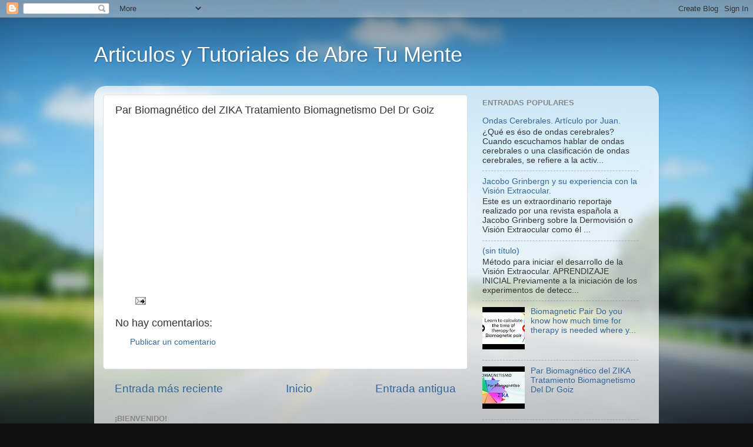

--- FILE ---
content_type: text/html; charset=UTF-8
request_url: http://abretumentemx.blogspot.com/2017/02/par-biomagnetico-del-zika-tratamiento.html
body_size: 11162
content:
<!DOCTYPE html>
<html class='v2' dir='ltr' lang='es'>
<head>
<link href='https://www.blogger.com/static/v1/widgets/335934321-css_bundle_v2.css' rel='stylesheet' type='text/css'/>
<meta content='width=1100' name='viewport'/>
<meta content='text/html; charset=UTF-8' http-equiv='Content-Type'/>
<meta content='blogger' name='generator'/>
<link href='http://abretumentemx.blogspot.com/favicon.ico' rel='icon' type='image/x-icon'/>
<link href='http://abretumentemx.blogspot.com/2017/02/par-biomagnetico-del-zika-tratamiento.html' rel='canonical'/>
<!--Can't find substitution for tag [blog.ieCssRetrofitLinks]-->
<link href='https://i.ytimg.com/vi/c2obS91E1lE/hqdefault.jpg' rel='image_src'/>
<meta content='http://abretumentemx.blogspot.com/2017/02/par-biomagnetico-del-zika-tratamiento.html' property='og:url'/>
<meta content='Par Biomagnético del ZIKA Tratamiento Biomagnetismo  Del Dr Goiz' property='og:title'/>
<meta content='' property='og:description'/>
<meta content='https://lh3.googleusercontent.com/blogger_img_proxy/AEn0k_vSrhUEIEiww_vjE9lMB8f8dVA-dImevSWevm_GcL92yhXfWkZa5nvFFvmjwD5TePBXrDQYUl2b7yBgPgqO-wKjMNxQXZIpbG27gpB-1RlaQtMT=w1200-h630-n-k-no-nu' property='og:image'/>
<title>Articulos y Tutoriales de Abre Tu Mente: Par Biomagnético del ZIKA Tratamiento Biomagnetismo  Del Dr Goiz</title>
<style id='page-skin-1' type='text/css'><!--
/*-----------------------------------------------
Blogger Template Style
Name:     Picture Window
Designer: Blogger
URL:      www.blogger.com
----------------------------------------------- */
/* Content
----------------------------------------------- */
body {
font: normal normal 15px Arial, Tahoma, Helvetica, FreeSans, sans-serif;
color: #333333;
background: #111111 url(//themes.googleusercontent.com/image?id=1OACCYOE0-eoTRTfsBuX1NMN9nz599ufI1Jh0CggPFA_sK80AGkIr8pLtYRpNUKPmwtEa) repeat-x fixed top center;
}
html body .region-inner {
min-width: 0;
max-width: 100%;
width: auto;
}
.content-outer {
font-size: 90%;
}
a:link {
text-decoration:none;
color: #336699;
}
a:visited {
text-decoration:none;
color: #6699cc;
}
a:hover {
text-decoration:underline;
color: #33aaff;
}
.content-outer {
background: transparent none repeat scroll top left;
-moz-border-radius: 0;
-webkit-border-radius: 0;
-goog-ms-border-radius: 0;
border-radius: 0;
-moz-box-shadow: 0 0 0 rgba(0, 0, 0, .15);
-webkit-box-shadow: 0 0 0 rgba(0, 0, 0, .15);
-goog-ms-box-shadow: 0 0 0 rgba(0, 0, 0, .15);
box-shadow: 0 0 0 rgba(0, 0, 0, .15);
margin: 20px auto;
}
.content-inner {
padding: 0;
}
/* Header
----------------------------------------------- */
.header-outer {
background: transparent none repeat-x scroll top left;
_background-image: none;
color: #ffffff;
-moz-border-radius: 0;
-webkit-border-radius: 0;
-goog-ms-border-radius: 0;
border-radius: 0;
}
.Header img, .Header #header-inner {
-moz-border-radius: 0;
-webkit-border-radius: 0;
-goog-ms-border-radius: 0;
border-radius: 0;
}
.header-inner .Header .titlewrapper,
.header-inner .Header .descriptionwrapper {
padding-left: 0;
padding-right: 0;
}
.Header h1 {
font: normal normal 36px Arial, Tahoma, Helvetica, FreeSans, sans-serif;
text-shadow: 1px 1px 3px rgba(0, 0, 0, 0.3);
}
.Header h1 a {
color: #ffffff;
}
.Header .description {
font-size: 130%;
}
/* Tabs
----------------------------------------------- */
.tabs-inner {
margin: .5em 20px 0;
padding: 0;
}
.tabs-inner .section {
margin: 0;
}
.tabs-inner .widget ul {
padding: 0;
background: transparent none repeat scroll bottom;
-moz-border-radius: 0;
-webkit-border-radius: 0;
-goog-ms-border-radius: 0;
border-radius: 0;
}
.tabs-inner .widget li {
border: none;
}
.tabs-inner .widget li a {
display: inline-block;
padding: .5em 1em;
margin-right: .25em;
color: #ffffff;
font: normal normal 15px Arial, Tahoma, Helvetica, FreeSans, sans-serif;
-moz-border-radius: 10px 10px 0 0;
-webkit-border-top-left-radius: 10px;
-webkit-border-top-right-radius: 10px;
-goog-ms-border-radius: 10px 10px 0 0;
border-radius: 10px 10px 0 0;
background: transparent url(https://resources.blogblog.com/blogblog/data/1kt/transparent/black50.png) repeat scroll top left;
border-right: 1px solid transparent;
}
.tabs-inner .widget li:first-child a {
padding-left: 1.25em;
-moz-border-radius-topleft: 10px;
-moz-border-radius-bottomleft: 0;
-webkit-border-top-left-radius: 10px;
-webkit-border-bottom-left-radius: 0;
-goog-ms-border-top-left-radius: 10px;
-goog-ms-border-bottom-left-radius: 0;
border-top-left-radius: 10px;
border-bottom-left-radius: 0;
}
.tabs-inner .widget li.selected a,
.tabs-inner .widget li a:hover {
position: relative;
z-index: 1;
background: transparent url(https://resources.blogblog.com/blogblog/data/1kt/transparent/white80.png) repeat scroll bottom;
color: #336699;
-moz-box-shadow: 0 0 3px rgba(0, 0, 0, .15);
-webkit-box-shadow: 0 0 3px rgba(0, 0, 0, .15);
-goog-ms-box-shadow: 0 0 3px rgba(0, 0, 0, .15);
box-shadow: 0 0 3px rgba(0, 0, 0, .15);
}
/* Headings
----------------------------------------------- */
h2 {
font: bold normal 13px Arial, Tahoma, Helvetica, FreeSans, sans-serif;
text-transform: uppercase;
color: #888888;
margin: .5em 0;
}
/* Main
----------------------------------------------- */
.main-outer {
background: transparent url(https://resources.blogblog.com/blogblog/data/1kt/transparent/white80.png) repeat scroll top left;
-moz-border-radius: 20px 20px 0 0;
-webkit-border-top-left-radius: 20px;
-webkit-border-top-right-radius: 20px;
-webkit-border-bottom-left-radius: 0;
-webkit-border-bottom-right-radius: 0;
-goog-ms-border-radius: 20px 20px 0 0;
border-radius: 20px 20px 0 0;
-moz-box-shadow: 0 1px 3px rgba(0, 0, 0, .15);
-webkit-box-shadow: 0 1px 3px rgba(0, 0, 0, .15);
-goog-ms-box-shadow: 0 1px 3px rgba(0, 0, 0, .15);
box-shadow: 0 1px 3px rgba(0, 0, 0, .15);
}
.main-inner {
padding: 15px 20px 20px;
}
.main-inner .column-center-inner {
padding: 0 0;
}
.main-inner .column-left-inner {
padding-left: 0;
}
.main-inner .column-right-inner {
padding-right: 0;
}
/* Posts
----------------------------------------------- */
h3.post-title {
margin: 0;
font: normal normal 18px Arial, Tahoma, Helvetica, FreeSans, sans-serif;
}
.comments h4 {
margin: 1em 0 0;
font: normal normal 18px Arial, Tahoma, Helvetica, FreeSans, sans-serif;
}
.date-header span {
color: #333333;
}
.post-outer {
background-color: #ffffff;
border: solid 1px #dddddd;
-moz-border-radius: 5px;
-webkit-border-radius: 5px;
border-radius: 5px;
-goog-ms-border-radius: 5px;
padding: 15px 20px;
margin: 0 -20px 20px;
}
.post-body {
line-height: 1.4;
font-size: 110%;
position: relative;
}
.post-header {
margin: 0 0 1.5em;
color: #999999;
line-height: 1.6;
}
.post-footer {
margin: .5em 0 0;
color: #999999;
line-height: 1.6;
}
#blog-pager {
font-size: 140%
}
#comments .comment-author {
padding-top: 1.5em;
border-top: dashed 1px #ccc;
border-top: dashed 1px rgba(128, 128, 128, .5);
background-position: 0 1.5em;
}
#comments .comment-author:first-child {
padding-top: 0;
border-top: none;
}
.avatar-image-container {
margin: .2em 0 0;
}
/* Comments
----------------------------------------------- */
.comments .comments-content .icon.blog-author {
background-repeat: no-repeat;
background-image: url([data-uri]);
}
.comments .comments-content .loadmore a {
border-top: 1px solid #33aaff;
border-bottom: 1px solid #33aaff;
}
.comments .continue {
border-top: 2px solid #33aaff;
}
/* Widgets
----------------------------------------------- */
.widget ul, .widget #ArchiveList ul.flat {
padding: 0;
list-style: none;
}
.widget ul li, .widget #ArchiveList ul.flat li {
border-top: dashed 1px #ccc;
border-top: dashed 1px rgba(128, 128, 128, .5);
}
.widget ul li:first-child, .widget #ArchiveList ul.flat li:first-child {
border-top: none;
}
.widget .post-body ul {
list-style: disc;
}
.widget .post-body ul li {
border: none;
}
/* Footer
----------------------------------------------- */
.footer-outer {
color:#cccccc;
background: transparent url(https://resources.blogblog.com/blogblog/data/1kt/transparent/black50.png) repeat scroll top left;
-moz-border-radius: 0 0 20px 20px;
-webkit-border-top-left-radius: 0;
-webkit-border-top-right-radius: 0;
-webkit-border-bottom-left-radius: 20px;
-webkit-border-bottom-right-radius: 20px;
-goog-ms-border-radius: 0 0 20px 20px;
border-radius: 0 0 20px 20px;
-moz-box-shadow: 0 1px 3px rgba(0, 0, 0, .15);
-webkit-box-shadow: 0 1px 3px rgba(0, 0, 0, .15);
-goog-ms-box-shadow: 0 1px 3px rgba(0, 0, 0, .15);
box-shadow: 0 1px 3px rgba(0, 0, 0, .15);
}
.footer-inner {
padding: 10px 20px 20px;
}
.footer-outer a {
color: #99ccee;
}
.footer-outer a:visited {
color: #77aaee;
}
.footer-outer a:hover {
color: #33aaff;
}
.footer-outer .widget h2 {
color: #aaaaaa;
}
/* Mobile
----------------------------------------------- */
html body.mobile {
height: auto;
}
html body.mobile {
min-height: 480px;
background-size: 100% auto;
}
.mobile .body-fauxcolumn-outer {
background: transparent none repeat scroll top left;
}
html .mobile .mobile-date-outer, html .mobile .blog-pager {
border-bottom: none;
background: transparent url(https://resources.blogblog.com/blogblog/data/1kt/transparent/white80.png) repeat scroll top left;
margin-bottom: 10px;
}
.mobile .date-outer {
background: transparent url(https://resources.blogblog.com/blogblog/data/1kt/transparent/white80.png) repeat scroll top left;
}
.mobile .header-outer, .mobile .main-outer,
.mobile .post-outer, .mobile .footer-outer {
-moz-border-radius: 0;
-webkit-border-radius: 0;
-goog-ms-border-radius: 0;
border-radius: 0;
}
.mobile .content-outer,
.mobile .main-outer,
.mobile .post-outer {
background: inherit;
border: none;
}
.mobile .content-outer {
font-size: 100%;
}
.mobile-link-button {
background-color: #336699;
}
.mobile-link-button a:link, .mobile-link-button a:visited {
color: #ffffff;
}
.mobile-index-contents {
color: #333333;
}
.mobile .tabs-inner .PageList .widget-content {
background: transparent url(https://resources.blogblog.com/blogblog/data/1kt/transparent/white80.png) repeat scroll bottom;
color: #336699;
}
.mobile .tabs-inner .PageList .widget-content .pagelist-arrow {
border-left: 1px solid transparent;
}

--></style>
<style id='template-skin-1' type='text/css'><!--
body {
min-width: 960px;
}
.content-outer, .content-fauxcolumn-outer, .region-inner {
min-width: 960px;
max-width: 960px;
_width: 960px;
}
.main-inner .columns {
padding-left: 0;
padding-right: 310px;
}
.main-inner .fauxcolumn-center-outer {
left: 0;
right: 310px;
/* IE6 does not respect left and right together */
_width: expression(this.parentNode.offsetWidth -
parseInt("0") -
parseInt("310px") + 'px');
}
.main-inner .fauxcolumn-left-outer {
width: 0;
}
.main-inner .fauxcolumn-right-outer {
width: 310px;
}
.main-inner .column-left-outer {
width: 0;
right: 100%;
margin-left: -0;
}
.main-inner .column-right-outer {
width: 310px;
margin-right: -310px;
}
#layout {
min-width: 0;
}
#layout .content-outer {
min-width: 0;
width: 800px;
}
#layout .region-inner {
min-width: 0;
width: auto;
}
body#layout div.add_widget {
padding: 8px;
}
body#layout div.add_widget a {
margin-left: 32px;
}
--></style>
<style>
    body {background-image:url(\/\/themes.googleusercontent.com\/image?id=1OACCYOE0-eoTRTfsBuX1NMN9nz599ufI1Jh0CggPFA_sK80AGkIr8pLtYRpNUKPmwtEa);}
    
@media (max-width: 200px) { body {background-image:url(\/\/themes.googleusercontent.com\/image?id=1OACCYOE0-eoTRTfsBuX1NMN9nz599ufI1Jh0CggPFA_sK80AGkIr8pLtYRpNUKPmwtEa&options=w200);}}
@media (max-width: 400px) and (min-width: 201px) { body {background-image:url(\/\/themes.googleusercontent.com\/image?id=1OACCYOE0-eoTRTfsBuX1NMN9nz599ufI1Jh0CggPFA_sK80AGkIr8pLtYRpNUKPmwtEa&options=w400);}}
@media (max-width: 800px) and (min-width: 401px) { body {background-image:url(\/\/themes.googleusercontent.com\/image?id=1OACCYOE0-eoTRTfsBuX1NMN9nz599ufI1Jh0CggPFA_sK80AGkIr8pLtYRpNUKPmwtEa&options=w800);}}
@media (max-width: 1200px) and (min-width: 801px) { body {background-image:url(\/\/themes.googleusercontent.com\/image?id=1OACCYOE0-eoTRTfsBuX1NMN9nz599ufI1Jh0CggPFA_sK80AGkIr8pLtYRpNUKPmwtEa&options=w1200);}}
/* Last tag covers anything over one higher than the previous max-size cap. */
@media (min-width: 1201px) { body {background-image:url(\/\/themes.googleusercontent.com\/image?id=1OACCYOE0-eoTRTfsBuX1NMN9nz599ufI1Jh0CggPFA_sK80AGkIr8pLtYRpNUKPmwtEa&options=w1600);}}
  </style>
<link href='https://www.blogger.com/dyn-css/authorization.css?targetBlogID=5209088706559108996&amp;zx=019e198f-2129-46bd-a741-bd78c87c7c06' media='none' onload='if(media!=&#39;all&#39;)media=&#39;all&#39;' rel='stylesheet'/><noscript><link href='https://www.blogger.com/dyn-css/authorization.css?targetBlogID=5209088706559108996&amp;zx=019e198f-2129-46bd-a741-bd78c87c7c06' rel='stylesheet'/></noscript>
<meta name='google-adsense-platform-account' content='ca-host-pub-1556223355139109'/>
<meta name='google-adsense-platform-domain' content='blogspot.com'/>

</head>
<body class='loading variant-open'>
<div class='navbar section' id='navbar' name='Barra de navegación'><div class='widget Navbar' data-version='1' id='Navbar1'><script type="text/javascript">
    function setAttributeOnload(object, attribute, val) {
      if(window.addEventListener) {
        window.addEventListener('load',
          function(){ object[attribute] = val; }, false);
      } else {
        window.attachEvent('onload', function(){ object[attribute] = val; });
      }
    }
  </script>
<div id="navbar-iframe-container"></div>
<script type="text/javascript" src="https://apis.google.com/js/platform.js"></script>
<script type="text/javascript">
      gapi.load("gapi.iframes:gapi.iframes.style.bubble", function() {
        if (gapi.iframes && gapi.iframes.getContext) {
          gapi.iframes.getContext().openChild({
              url: 'https://www.blogger.com/navbar/5209088706559108996?po\x3d208684529015623994\x26origin\x3dhttp://abretumentemx.blogspot.com',
              where: document.getElementById("navbar-iframe-container"),
              id: "navbar-iframe"
          });
        }
      });
    </script><script type="text/javascript">
(function() {
var script = document.createElement('script');
script.type = 'text/javascript';
script.src = '//pagead2.googlesyndication.com/pagead/js/google_top_exp.js';
var head = document.getElementsByTagName('head')[0];
if (head) {
head.appendChild(script);
}})();
</script>
</div></div>
<div class='body-fauxcolumns'>
<div class='fauxcolumn-outer body-fauxcolumn-outer'>
<div class='cap-top'>
<div class='cap-left'></div>
<div class='cap-right'></div>
</div>
<div class='fauxborder-left'>
<div class='fauxborder-right'></div>
<div class='fauxcolumn-inner'>
</div>
</div>
<div class='cap-bottom'>
<div class='cap-left'></div>
<div class='cap-right'></div>
</div>
</div>
</div>
<div class='content'>
<div class='content-fauxcolumns'>
<div class='fauxcolumn-outer content-fauxcolumn-outer'>
<div class='cap-top'>
<div class='cap-left'></div>
<div class='cap-right'></div>
</div>
<div class='fauxborder-left'>
<div class='fauxborder-right'></div>
<div class='fauxcolumn-inner'>
</div>
</div>
<div class='cap-bottom'>
<div class='cap-left'></div>
<div class='cap-right'></div>
</div>
</div>
</div>
<div class='content-outer'>
<div class='content-cap-top cap-top'>
<div class='cap-left'></div>
<div class='cap-right'></div>
</div>
<div class='fauxborder-left content-fauxborder-left'>
<div class='fauxborder-right content-fauxborder-right'></div>
<div class='content-inner'>
<header>
<div class='header-outer'>
<div class='header-cap-top cap-top'>
<div class='cap-left'></div>
<div class='cap-right'></div>
</div>
<div class='fauxborder-left header-fauxborder-left'>
<div class='fauxborder-right header-fauxborder-right'></div>
<div class='region-inner header-inner'>
<div class='header section' id='header' name='Cabecera'><div class='widget Header' data-version='1' id='Header1'>
<div id='header-inner'>
<div class='titlewrapper'>
<h1 class='title'>
<a href='http://abretumentemx.blogspot.com/'>
Articulos y Tutoriales de Abre Tu Mente
</a>
</h1>
</div>
<div class='descriptionwrapper'>
<p class='description'><span>
</span></p>
</div>
</div>
</div></div>
</div>
</div>
<div class='header-cap-bottom cap-bottom'>
<div class='cap-left'></div>
<div class='cap-right'></div>
</div>
</div>
</header>
<div class='tabs-outer'>
<div class='tabs-cap-top cap-top'>
<div class='cap-left'></div>
<div class='cap-right'></div>
</div>
<div class='fauxborder-left tabs-fauxborder-left'>
<div class='fauxborder-right tabs-fauxborder-right'></div>
<div class='region-inner tabs-inner'>
<div class='tabs no-items section' id='crosscol' name='Multicolumnas'></div>
<div class='tabs no-items section' id='crosscol-overflow' name='Cross-Column 2'></div>
</div>
</div>
<div class='tabs-cap-bottom cap-bottom'>
<div class='cap-left'></div>
<div class='cap-right'></div>
</div>
</div>
<div class='main-outer'>
<div class='main-cap-top cap-top'>
<div class='cap-left'></div>
<div class='cap-right'></div>
</div>
<div class='fauxborder-left main-fauxborder-left'>
<div class='fauxborder-right main-fauxborder-right'></div>
<div class='region-inner main-inner'>
<div class='columns fauxcolumns'>
<div class='fauxcolumn-outer fauxcolumn-center-outer'>
<div class='cap-top'>
<div class='cap-left'></div>
<div class='cap-right'></div>
</div>
<div class='fauxborder-left'>
<div class='fauxborder-right'></div>
<div class='fauxcolumn-inner'>
</div>
</div>
<div class='cap-bottom'>
<div class='cap-left'></div>
<div class='cap-right'></div>
</div>
</div>
<div class='fauxcolumn-outer fauxcolumn-left-outer'>
<div class='cap-top'>
<div class='cap-left'></div>
<div class='cap-right'></div>
</div>
<div class='fauxborder-left'>
<div class='fauxborder-right'></div>
<div class='fauxcolumn-inner'>
</div>
</div>
<div class='cap-bottom'>
<div class='cap-left'></div>
<div class='cap-right'></div>
</div>
</div>
<div class='fauxcolumn-outer fauxcolumn-right-outer'>
<div class='cap-top'>
<div class='cap-left'></div>
<div class='cap-right'></div>
</div>
<div class='fauxborder-left'>
<div class='fauxborder-right'></div>
<div class='fauxcolumn-inner'>
</div>
</div>
<div class='cap-bottom'>
<div class='cap-left'></div>
<div class='cap-right'></div>
</div>
</div>
<!-- corrects IE6 width calculation -->
<div class='columns-inner'>
<div class='column-center-outer'>
<div class='column-center-inner'>
<div class='main section' id='main' name='Principal'><div class='widget Blog' data-version='1' id='Blog1'>
<div class='blog-posts hfeed'>

          <div class="date-outer">
        

          <div class="date-posts">
        
<div class='post-outer'>
<div class='post hentry uncustomized-post-template' itemprop='blogPost' itemscope='itemscope' itemtype='http://schema.org/BlogPosting'>
<meta content='https://i.ytimg.com/vi/c2obS91E1lE/hqdefault.jpg' itemprop='image_url'/>
<meta content='5209088706559108996' itemprop='blogId'/>
<meta content='208684529015623994' itemprop='postId'/>
<a name='208684529015623994'></a>
<h3 class='post-title entry-title' itemprop='name'>
Par Biomagnético del ZIKA Tratamiento Biomagnetismo  Del Dr Goiz
</h3>
<div class='post-header'>
<div class='post-header-line-1'></div>
</div>
<div class='post-body entry-content' id='post-body-208684529015623994' itemprop='description articleBody'>
<iframe allowfullscreen="" frameborder="0" height="270" src="https://www.youtube.com/embed/c2obS91E1lE" width="480"></iframe>
<div style='clear: both;'></div>
</div>
<div class='post-footer'>
<div class='post-footer-line post-footer-line-1'>
<span class='post-author vcard'>
</span>
<span class='post-timestamp'>
</span>
<span class='post-comment-link'>
</span>
<span class='post-icons'>
<span class='item-action'>
<a href='https://www.blogger.com/email-post/5209088706559108996/208684529015623994' title='Enviar entrada por correo electrónico'>
<img alt='' class='icon-action' height='13' src='https://resources.blogblog.com/img/icon18_email.gif' width='18'/>
</a>
</span>
<span class='item-control blog-admin pid-1125270195'>
<a href='https://www.blogger.com/post-edit.g?blogID=5209088706559108996&postID=208684529015623994&from=pencil' title='Editar entrada'>
<img alt='' class='icon-action' height='18' src='https://resources.blogblog.com/img/icon18_edit_allbkg.gif' width='18'/>
</a>
</span>
</span>
<div class='post-share-buttons goog-inline-block'>
</div>
</div>
<div class='post-footer-line post-footer-line-2'>
<span class='post-labels'>
</span>
</div>
<div class='post-footer-line post-footer-line-3'>
<span class='post-location'>
</span>
</div>
</div>
</div>
<div class='comments' id='comments'>
<a name='comments'></a>
<h4>No hay comentarios:</h4>
<div id='Blog1_comments-block-wrapper'>
<dl class='avatar-comment-indent' id='comments-block'>
</dl>
</div>
<p class='comment-footer'>
<a href='https://www.blogger.com/comment/fullpage/post/5209088706559108996/208684529015623994' onclick=''>Publicar un comentario</a>
</p>
</div>
</div>

        </div></div>
      
</div>
<div class='blog-pager' id='blog-pager'>
<span id='blog-pager-newer-link'>
<a class='blog-pager-newer-link' href='http://abretumentemx.blogspot.com/2017/03/biomagnetic-pair-of-zika-treatment-cure.html' id='Blog1_blog-pager-newer-link' title='Entrada más reciente'>Entrada más reciente</a>
</span>
<span id='blog-pager-older-link'>
<a class='blog-pager-older-link' href='http://abretumentemx.blogspot.com/2017/02/biomagnetic-pair-do-you-know-how-much.html' id='Blog1_blog-pager-older-link' title='Entrada antigua'>Entrada antigua</a>
</span>
<a class='home-link' href='http://abretumentemx.blogspot.com/'>Inicio</a>
</div>
<div class='clear'></div>
<div class='post-feeds'>
</div>
</div><div class='widget Text' data-version='1' id='Text1'>
<h2 class='title'>&#161;BIENVENIDO!</h2>
<div class='widget-content'>
<strong><span style="color:#330099;"><blockquote><strong><span style="color:#330099;"></span></strong></blockquote>Éste espacio fue creado con la mejor intención para poder ayudar a tu desarrollo humano, mental y espiritual. Descubre que somos energía y espíritu, mucho más que simple materia.<br/><br/>Si deseas añadir un artículo o tutorial contactanos en la pagina de INICIO de Abre Tu Mente, debe contar con los créditos de autoría correspondientes si no es de tu creación, si lo encontraste en internet debe de incluirse la dirección, no contamos con el servicio de la INTERPOL para verificarlo, pero si el verdadero autor encuentra el post sin sus créditos, es probable que tengamos que borrarlo. </span></strong><br/>
</div>
<div class='clear'></div>
</div><div class='widget BlogArchive' data-version='1' id='BlogArchive1'>
<h2>Archivo del blog</h2>
<div class='widget-content'>
<div id='ArchiveList'>
<div id='BlogArchive1_ArchiveList'>
<ul class='flat'>
<li class='archivedate'>
<a href='http://abretumentemx.blogspot.com/2008/10/'>octubre</a> (1)
      </li>
<li class='archivedate'>
<a href='http://abretumentemx.blogspot.com/2012/10/'>octubre</a> (2)
      </li>
<li class='archivedate'>
<a href='http://abretumentemx.blogspot.com/2017/02/'>febrero</a> (6)
      </li>
<li class='archivedate'>
<a href='http://abretumentemx.blogspot.com/2017/03/'>marzo</a> (6)
      </li>
<li class='archivedate'>
<a href='http://abretumentemx.blogspot.com/2017/07/'>julio</a> (1)
      </li>
<li class='archivedate'>
<a href='http://abretumentemx.blogspot.com/2018/01/'>enero</a> (1)
      </li>
<li class='archivedate'>
<a href='http://abretumentemx.blogspot.com/2018/02/'>febrero</a> (1)
      </li>
<li class='archivedate'>
<a href='http://abretumentemx.blogspot.com/2019/02/'>febrero</a> (1)
      </li>
<li class='archivedate'>
<a href='http://abretumentemx.blogspot.com/2019/03/'>marzo</a> (1)
      </li>
<li class='archivedate'>
<a href='http://abretumentemx.blogspot.com/2019/04/'>abril</a> (3)
      </li>
<li class='archivedate'>
<a href='http://abretumentemx.blogspot.com/2019/08/'>agosto</a> (2)
      </li>
<li class='archivedate'>
<a href='http://abretumentemx.blogspot.com/2019/09/'>septiembre</a> (2)
      </li>
<li class='archivedate'>
<a href='http://abretumentemx.blogspot.com/2019/10/'>octubre</a> (1)
      </li>
<li class='archivedate'>
<a href='http://abretumentemx.blogspot.com/2020/04/'>abril</a> (1)
      </li>
<li class='archivedate'>
<a href='http://abretumentemx.blogspot.com/2021/01/'>enero</a> (1)
      </li>
<li class='archivedate'>
<a href='http://abretumentemx.blogspot.com/2023/04/'>abril</a> (1)
      </li>
<li class='archivedate'>
<a href='http://abretumentemx.blogspot.com/2023/05/'>mayo</a> (2)
      </li>
<li class='archivedate'>
<a href='http://abretumentemx.blogspot.com/2023/06/'>junio</a> (2)
      </li>
<li class='archivedate'>
<a href='http://abretumentemx.blogspot.com/2023/10/'>octubre</a> (1)
      </li>
</ul>
</div>
</div>
<div class='clear'></div>
</div>
</div></div>
</div>
</div>
<div class='column-left-outer'>
<div class='column-left-inner'>
<aside>
</aside>
</div>
</div>
<div class='column-right-outer'>
<div class='column-right-inner'>
<aside>
<div class='sidebar section' id='sidebar-right-1'><div class='widget PopularPosts' data-version='1' id='PopularPosts1'>
<h2>Entradas populares</h2>
<div class='widget-content popular-posts'>
<ul>
<li>
<div class='item-content'>
<div class='item-title'><a href='http://abretumentemx.blogspot.com/2008/10/ondas-cerebrales-artculo.html'>Ondas Cerebrales. Artículo por Juan.</a></div>
<div class='item-snippet'>&#191;Qué es éso de ondas cerebrales? Cuando escuchamos hablar de ondas cerebrales o una clasificación de ondas cerebrales, se refiere a la activ...</div>
</div>
<div style='clear: both;'></div>
</li>
<li>
<div class='item-content'>
<div class='item-title'><a href='http://abretumentemx.blogspot.com/2012/10/jacobo-grinbergn-y-su-experiencia-con.html'>Jacobo Grinbergn y su experiencia con la Visión Extraocular.</a></div>
<div class='item-snippet'> Este es un extraordinario reportaje realizado por una revista española a Jacobo Grinberg sobre la Dermovisión o Visión Extraocular como él ...</div>
</div>
<div style='clear: both;'></div>
</li>
<li>
<div class='item-content'>
<div class='item-title'><a href='http://abretumentemx.blogspot.com/2012/10/metodo-para-iniciar-el-desarrollo-de-la.html'>(sin título)</a></div>
<div class='item-snippet'>Método para iniciar el desarrollo de la Visión Extraocular.   APRENDIZAJE INICIAL  Previamente a la iniciación de los experimentos de detecc...</div>
</div>
<div style='clear: both;'></div>
</li>
<li>
<div class='item-content'>
<div class='item-thumbnail'>
<a href='http://abretumentemx.blogspot.com/2017/02/biomagnetic-pair-do-you-know-how-much.html' target='_blank'>
<img alt='' border='0' src='https://lh3.googleusercontent.com/blogger_img_proxy/AEn0k_u1hOENdZqVVH2rSlwa7y_9dNfEyJf5VHt-uUmT2zLyrggBy6GOsMZqxl6y9Plos4ihKv7lEt3XMXfoPmn_yT0fk7jqgC7b6i4kP_0fgd4lEwt1=w72-h72-n-k-no-nu'/>
</a>
</div>
<div class='item-title'><a href='http://abretumentemx.blogspot.com/2017/02/biomagnetic-pair-do-you-know-how-much.html'>Biomagnetic Pair Do you know how much time for therapy is needed where y...</a></div>
<div class='item-snippet'>
</div>
</div>
<div style='clear: both;'></div>
</li>
<li>
<div class='item-content'>
<div class='item-thumbnail'>
<a href='http://abretumentemx.blogspot.com/2017/02/par-biomagnetico-del-zika-tratamiento.html' target='_blank'>
<img alt='' border='0' src='https://lh3.googleusercontent.com/blogger_img_proxy/AEn0k_vSrhUEIEiww_vjE9lMB8f8dVA-dImevSWevm_GcL92yhXfWkZa5nvFFvmjwD5TePBXrDQYUl2b7yBgPgqO-wKjMNxQXZIpbG27gpB-1RlaQtMT=w72-h72-n-k-no-nu'/>
</a>
</div>
<div class='item-title'><a href='http://abretumentemx.blogspot.com/2017/02/par-biomagnetico-del-zika-tratamiento.html'>Par Biomagnético del ZIKA Tratamiento Biomagnetismo  Del Dr Goiz</a></div>
<div class='item-snippet'>
</div>
</div>
<div style='clear: both;'></div>
</li>
<li>
<div class='item-content'>
<div class='item-thumbnail'>
<a href='http://abretumentemx.blogspot.com/2017/03/par-biomagnetico-tuberculosis.html' target='_blank'>
<img alt='' border='0' src='https://lh3.googleusercontent.com/blogger_img_proxy/AEn0k_uDkx2dDd6QMleMFyIE6HXAnx_cs9fZsJoPwBxp2YHh2q-MFmvuE3jaCi4FmeMHrC__2ZgXhYZL6VH9zph2KX7IY76PdFD7nglGjcKXwKXvGw9JBQ=w72-h72-n-k-no-nu'/>
</a>
</div>
<div class='item-title'><a href='http://abretumentemx.blogspot.com/2017/03/par-biomagnetico-tuberculosis.html'>Par Biomagnético TUBERCULOSIS Tratamiento cura con Biomagnetismo Del Dr ...</a></div>
<div class='item-snippet'>
</div>
</div>
<div style='clear: both;'></div>
</li>
<li>
<div class='item-content'>
<div class='item-thumbnail'>
<a href='http://abretumentemx.blogspot.com/2019/03/biomagnes-despolarizador-biomagnetico.html' target='_blank'>
<img alt='' border='0' src='https://lh3.googleusercontent.com/blogger_img_proxy/AEn0k_upy4nD_fPlxbJwvmx9yBsdwLOT59aH0GnYYCFARnY-EFuvrlK1O4PgXELrIbqBtj3W1WziYvr1rGU0vi4LGW8Sz_prCYSZSNN8rGc9GbKOiVlv=w72-h72-n-k-no-nu'/>
</a>
</div>
<div class='item-title'><a href='http://abretumentemx.blogspot.com/2019/03/biomagnes-despolarizador-biomagnetico.html'>Biomagnes Despolarizador Biomagnético</a></div>
<div class='item-snippet'>
</div>
</div>
<div style='clear: both;'></div>
</li>
<li>
<div class='item-content'>
<div class='item-thumbnail'>
<a href='http://abretumentemx.blogspot.com/2017/03/biomagnetic-pair-of-zika-treatment-cure.html' target='_blank'>
<img alt='' border='0' src='https://lh3.googleusercontent.com/blogger_img_proxy/AEn0k_sAbHJMGs2c_ASASzs8_H--gCKufJbG3GvtN1OLKrTG-PWmCfo9ZYWYN0MQGRLx9ASVbgsX7Ryv1eZy6PDu09tZnmAE48_jGE2eeyXQXcVGr8bW4w=w72-h72-n-k-no-nu'/>
</a>
</div>
<div class='item-title'><a href='http://abretumentemx.blogspot.com/2017/03/biomagnetic-pair-of-zika-treatment-cure.html'>Biomagnetic Pair of ZIKA Treatment cure with Dr Goiz Biomagnetism</a></div>
<div class='item-snippet'>
</div>
</div>
<div style='clear: both;'></div>
</li>
<li>
<div class='item-content'>
<div class='item-thumbnail'>
<a href='http://abretumentemx.blogspot.com/2017/03/par-biomagnetico-ciatica-polio.html' target='_blank'>
<img alt='' border='0' src='https://lh3.googleusercontent.com/blogger_img_proxy/AEn0k_tUeY603tE_DYy1me6OXRlVKs9nNVTXZKilMAgvSWKVciI0FDhOYX3hV3S57004SeWn1_0dQOS8RFurVR-ZUJLdZN22M1mdBAiZG_KOVj1n13ALSg=w72-h72-n-k-no-nu'/>
</a>
</div>
<div class='item-title'><a href='http://abretumentemx.blogspot.com/2017/03/par-biomagnetico-ciatica-polio.html'>Par Biomagnético Ciatica Polio Tratamiento Cura con Biomagnetismo del Dr...</a></div>
<div class='item-snippet'>
</div>
</div>
<div style='clear: both;'></div>
</li>
<li>
<div class='item-content'>
<div class='item-thumbnail'>
<a href='http://abretumentemx.blogspot.com/2017/02/abre-tu-mente-mx-festeja-y-regala-un.html' target='_blank'>
<img alt='' border='0' src='https://lh3.googleusercontent.com/blogger_img_proxy/AEn0k_u4hDXiVeP8jupWOXcxV4VUsI71q3tYOhAVQWyQQWfnBIDtnhRZ5u5ctnLuEzprJzWv3hx3NzayoVBP1bIZnrO5OEa1o6yepg5TWSjhlRAq1TPKZQ=w72-h72-n-k-no-nu'/>
</a>
</div>
<div class='item-title'><a href='http://abretumentemx.blogspot.com/2017/02/abre-tu-mente-mx-festeja-y-regala-un.html'>Abre Tu Mente MX Festeja y Regala Un Paquete de Imanes para Biomagnetismo</a></div>
<div class='item-snippet'>
</div>
</div>
<div style='clear: both;'></div>
</li>
</ul>
<div class='clear'></div>
</div>
</div><div class='widget Profile' data-version='1' id='Profile1'>
<h2>Datos personales</h2>
<div class='widget-content'>
<a href='https://www.blogger.com/profile/16300542265173639814'><img alt='Mi foto' class='profile-img' height='56' src='//blogger.googleusercontent.com/img/b/R29vZ2xl/AVvXsEiA9oTYJHgTwrKJ614T0Gez3X4qNNncb2BcOjDjacKfmQwIyWaYdXcljQPrBdSVWkuhXsXq9MZ2qAPod9ausyvEdOXPfhyS9Wyi2Ql6FgXaXaw5AB2faPGoK-xDJCv0Lw/s220/jefazo.jpg' width='80'/></a>
<dl class='profile-datablock'>
<dt class='profile-data'>
<a class='profile-name-link g-profile' href='https://www.blogger.com/profile/16300542265173639814' rel='author' style='background-image: url(//www.blogger.com/img/logo-16.png);'>
Blog de Artículos y Tutoriales para el desarrollo Humano, Mental y Espiritual.
</a>
</dt>
<dd class='profile-data'>Mexico</dd>
<dd class='profile-textblock'>Blog de Artículos y Tutoriales para el desarrollo Humano, Mental y Espiritual.</dd>
</dl>
<a class='profile-link' href='https://www.blogger.com/profile/16300542265173639814' rel='author'>Ver todo mi perfil</a>
<div class='clear'></div>
</div>
</div></div>
<table border='0' cellpadding='0' cellspacing='0' class='section-columns columns-2'>
<tbody>
<tr>
<td class='first columns-cell'>
<div class='sidebar section' id='sidebar-right-2-1'><div class='widget Stats' data-version='1' id='Stats1'>
<h2>Vistas de página en total</h2>
<div class='widget-content'>
<div id='Stats1_content' style='display: none;'>
<script src='https://www.gstatic.com/charts/loader.js' type='text/javascript'></script>
<span id='Stats1_sparklinespan' style='display:inline-block; width:75px; height:30px'></span>
<span class='counter-wrapper text-counter-wrapper' id='Stats1_totalCount'>
</span>
<div class='clear'></div>
</div>
</div>
</div></div>
</td>
<td class='columns-cell'>
<div class='sidebar no-items section' id='sidebar-right-2-2'></div>
</td>
</tr>
</tbody>
</table>
<div class='sidebar section' id='sidebar-right-3'><div class='widget HTML' data-version='1' id='HTML3'>
<div class='widget-content'>
<p></p><p></p><table cellpadding="0" cellspacing="0" width="170" align="center" style="font-family: 'Times New Roman';"><tbody><tr><td style="width: 145px;"><a href="http://parmagnetico.com.mx/parmagnetico.php" class="amenu" style="font-size: 8pt; font-family: Tahoma, sans-serif; color: rgb(104, 104, 104);">Par Magnético Sherkov</a></td><td><a href="http://parmagnetico.com.mx/parmagnetico.php"><img src="http://parmagnetico.com.mx/images/bullet.gif?template=business-033&amp;colorScheme=green&amp;header=&amp;button=buttons1" border="0" alt="" /></a></td></tr><tr><td height="10"><div style="height: 1px; background-color: rgb(199, 199, 199); background-image: url(http://parmagnetico.com.mx/images/submenu_hr.gif?template=business-033&amp;colorScheme=green&amp;header=&amp;button=buttons1); background-repeat: repeat no-repeat;"></div></td><td></td></tr><tr><td style="width: 145px;"><a href="http://abretumente.com.mx/" class="menu" style="font-size: 8pt; font-family: Tahoma, sans-serif; color: rgb(104, 104, 104); text-decoration: initial;">Abre Tu Mente</a></td><td><a href="http://abretumente.com.mx/"><img src="http://parmagnetico.com.mx/images/bullet.gif?template=business-033&amp;colorScheme=green&amp;header=&amp;button=buttons1" border="0" alt="" /></a></td></tr><tr><td height="10"><div style="height: 1px; background-color: rgb(199, 199, 199); background-image: url(http://parmagnetico.com.mx/images/submenu_hr.gif?template=business-033&amp;colorScheme=green&amp;header=&amp;button=buttons1); background-repeat: repeat no-repeat;"></div></td><td></td></tr><tr><td style="width: 145px;"><a href="http://parmagnetico.com.mx/dermovision.php" class="menu" style="font-size: 8pt; font-family: Tahoma, sans-serif; color: rgb(104, 104, 104); text-decoration: initial;">Dermovisión</a></td><td><a href="http://parmagnetico.com.mx/dermovision.php"><img src="http://parmagnetico.com.mx/images/bullet.gif?template=business-033&amp;colorScheme=green&amp;header=&amp;button=buttons1" border="0" alt="" /></a></td></tr><tr><td height="10"><div style="height: 1px; background-color: rgb(199, 199, 199); background-image: url(http://parmagnetico.com.mx/images/submenu_hr.gif?template=business-033&amp;colorScheme=green&amp;header=&amp;button=buttons1); background-repeat: repeat no-repeat;"></div></td><td></td></tr><tr><td style="width: 145px;"><a href="http://parmagnetico.com.mx/visionaural.php" class="menu" style="font-size: 8pt; font-family: Tahoma, sans-serif; color: rgb(104, 104, 104); text-decoration: initial;">Vision Aurea o Aurál</a></td><td><a href="http://parmagnetico.com.mx/visionaural.php"><img src="http://parmagnetico.com.mx/images/bullet.gif?template=business-033&amp;colorScheme=green&amp;header=&amp;button=buttons1" border="0" alt="" /></a></td></tr><tr><td height="10"><div style="height: 1px; background-color: rgb(199, 199, 199); background-image: url(http://parmagnetico.com.mx/images/submenu_hr.gif?template=business-033&amp;colorScheme=green&amp;header=&amp;button=buttons1); background-repeat: repeat no-repeat;"></div></td><td></td></tr><tr><td style="width: 145px;"><a href="http://parmagnetico.com.mx/metododime.php" class="menu" style="font-size: 8pt; font-family: Tahoma, sans-serif; color: rgb(104, 104, 104); text-decoration: initial;">El Método DIME</a></td><td><a href="http://parmagnetico.com.mx/metododime.php"><img src="http://parmagnetico.com.mx/images/bullet.gif?template=business-033&amp;colorScheme=green&amp;header=&amp;button=buttons1" border="0" alt="" /></a></td></tr><tr><td height="10"><div style="height: 1px; background-color: rgb(199, 199, 199); background-image: url(http://parmagnetico.com.mx/images/submenu_hr.gif?template=business-033&amp;colorScheme=green&amp;header=&amp;button=buttons1); background-repeat: repeat no-repeat;"></div></td><td></td></tr><tr><td style="width: 145px;"><a href="http://abretumentemx.blogspot.com/" class="menu" style="font-size: 8pt; font-family: Tahoma, sans-serif; color: rgb(104, 104, 104); text-decoration: initial;">Articulos y Tutoriales</a></td><td><a href="http://abretumentemx.blogspot.com/"><img src="http://parmagnetico.com.mx/images/bullet.gif?template=business-033&amp;colorScheme=green&amp;header=&amp;button=buttons1" border="0" alt="" /></a></td></tr><tr><td height="10"><div style="height: 1px; background-color: rgb(199, 199, 199); background-image: url(http://parmagnetico.com.mx/images/submenu_hr.gif?template=business-033&amp;colorScheme=green&amp;header=&amp;button=buttons1); background-repeat: repeat no-repeat;"></div></td><td></td></tr><tr><td style="width: 145px;"><a href="http://dermovision.blogspot.mx/" class="menu" style="font-size: 8pt; font-family: Tahoma, sans-serif; color: rgb(104, 104, 104); text-decoration: initial;">Blog Resultados y Comentarios</a></td><td><a href="http://dermovision.blogspot.mx/"><img src="http://parmagnetico.com.mx/images/bullet.gif?template=business-033&amp;colorScheme=green&amp;header=&amp;button=buttons1" border="0" alt="" /></a></td></tr><tr><td height="10"><div style="height: 1px; background-color: rgb(199, 199, 199); background-image: url(http://parmagnetico.com.mx/images/submenu_hr.gif?template=business-033&amp;colorScheme=green&amp;header=&amp;button=buttons1); background-repeat: repeat no-repeat;"></div></td><td></td></tr><tr><td style="width: 145px;"><a href="http://abretumente.mx.googlepages.com/videos." class="menu" style="font-size: 8pt; font-family: Tahoma, sans-serif; color: rgb(104, 104, 104); text-decoration: initial;">Videos</a></td><td><a href="http://abretumente.mx.googlepages.com/videos."><img src="http://parmagnetico.com.mx/images/bullet.gif?template=business-033&amp;colorScheme=green&amp;header=&amp;button=buttons1" border="0" alt="" /></a></td></tr><tr><td height="10"><div style="height: 1px; background-color: rgb(199, 199, 199); background-image: url(http://parmagnetico.com.mx/images/submenu_hr.gif?template=business-033&amp;colorScheme=green&amp;header=&amp;button=buttons1); background-repeat: repeat no-repeat;"></div></td><td></td></tr><tr><td style="width: 145px;"><a href="http://bibliotecametafisica.googlepages.com/" class="menu" style="font-size: 8pt; font-family: Tahoma, sans-serif; color: rgb(104, 104, 104); text-decoration: initial;">Tercer Testamento</a></td><td><a href="http://bibliotecametafisica.googlepages.com/"><img src="http://parmagnetico.com.mx/images/bullet.gif?template=business-033&amp;colorScheme=green&amp;header=&amp;button=buttons1" border="0" alt="" /></a></td></tr><tr><td height="10"><div style="height: 1px; background-color: rgb(199, 199, 199); background-image: url(http://parmagnetico.com.mx/images/submenu_hr.gif?template=business-033&amp;colorScheme=green&amp;header=&amp;button=buttons1); background-repeat: repeat no-repeat;"></div></td><td></td></tr><tr><td style="width: 145px;"><a href="http://parmagnetico.com.mx/quienessomos.php" class="menu" style="font-size: 8pt; font-family: Tahoma, sans-serif; color: rgb(104, 104, 104); text-decoration: initial;">&#191;Quiénes Somos?</a></td><td><a href="http://parmagnetico.com.mx/quienessomos.php"><img src="http://parmagnetico.com.mx/images/bullet.gif?template=business-033&amp;colorScheme=green&amp;header=&amp;button=buttons1" border="0" alt="" /></a></td></tr><tr><td height="10"><div style="height: 1px; background-color: rgb(199, 199, 199); background-image: url(http://parmagnetico.com.mx/images/submenu_hr.gif?template=business-033&amp;colorScheme=green&amp;header=&amp;button=buttons1); background-repeat: repeat no-repeat;"></div></td><td></td></tr><tr><td style="width: 145px;"><a href="http://abretumente.fororama.com/" class="menu" style="font-size: 8pt; font-family: Tahoma, sans-serif; color: rgb(104, 104, 104); text-decoration: initial;">Foro</a></td><td><a href="http://abretumente.fororama.com/"><img src="http://parmagnetico.com.mx/images/bullet.gif?template=business-033&amp;colorScheme=green&amp;header=&amp;button=buttons1" border="0" alt="" /></a></td></tr></tbody></table><p></p>
</div>
<div class='clear'></div>
</div></div>
</aside>
</div>
</div>
</div>
<div style='clear: both'></div>
<!-- columns -->
</div>
<!-- main -->
</div>
</div>
<div class='main-cap-bottom cap-bottom'>
<div class='cap-left'></div>
<div class='cap-right'></div>
</div>
</div>
<footer>
<div class='footer-outer'>
<div class='footer-cap-top cap-top'>
<div class='cap-left'></div>
<div class='cap-right'></div>
</div>
<div class='fauxborder-left footer-fauxborder-left'>
<div class='fauxborder-right footer-fauxborder-right'></div>
<div class='region-inner footer-inner'>
<div class='foot no-items section' id='footer-1'></div>
<table border='0' cellpadding='0' cellspacing='0' class='section-columns columns-2'>
<tbody>
<tr>
<td class='first columns-cell'>
<div class='foot no-items section' id='footer-2-1'></div>
</td>
<td class='columns-cell'>
<div class='foot no-items section' id='footer-2-2'></div>
</td>
</tr>
</tbody>
</table>
<!-- outside of the include in order to lock Attribution widget -->
<div class='foot section' id='footer-3' name='Pie de página'><div class='widget Attribution' data-version='1' id='Attribution1'>
<div class='widget-content' style='text-align: center;'>
Tema Picture Window. Con la tecnología de <a href='https://www.blogger.com' target='_blank'>Blogger</a>.
</div>
<div class='clear'></div>
</div></div>
</div>
</div>
<div class='footer-cap-bottom cap-bottom'>
<div class='cap-left'></div>
<div class='cap-right'></div>
</div>
</div>
</footer>
<!-- content -->
</div>
</div>
<div class='content-cap-bottom cap-bottom'>
<div class='cap-left'></div>
<div class='cap-right'></div>
</div>
</div>
</div>
<script type='text/javascript'>
    window.setTimeout(function() {
        document.body.className = document.body.className.replace('loading', '');
      }, 10);
  </script>

<script type="text/javascript" src="https://www.blogger.com/static/v1/widgets/2028843038-widgets.js"></script>
<script type='text/javascript'>
window['__wavt'] = 'AOuZoY5qiKvYHzY1_Z7bWR6_u6TQxTt4dA:1769470374878';_WidgetManager._Init('//www.blogger.com/rearrange?blogID\x3d5209088706559108996','//abretumentemx.blogspot.com/2017/02/par-biomagnetico-del-zika-tratamiento.html','5209088706559108996');
_WidgetManager._SetDataContext([{'name': 'blog', 'data': {'blogId': '5209088706559108996', 'title': 'Articulos y Tutoriales de Abre Tu Mente', 'url': 'http://abretumentemx.blogspot.com/2017/02/par-biomagnetico-del-zika-tratamiento.html', 'canonicalUrl': 'http://abretumentemx.blogspot.com/2017/02/par-biomagnetico-del-zika-tratamiento.html', 'homepageUrl': 'http://abretumentemx.blogspot.com/', 'searchUrl': 'http://abretumentemx.blogspot.com/search', 'canonicalHomepageUrl': 'http://abretumentemx.blogspot.com/', 'blogspotFaviconUrl': 'http://abretumentemx.blogspot.com/favicon.ico', 'bloggerUrl': 'https://www.blogger.com', 'hasCustomDomain': false, 'httpsEnabled': true, 'enabledCommentProfileImages': true, 'gPlusViewType': 'FILTERED_POSTMOD', 'adultContent': false, 'analyticsAccountNumber': '', 'encoding': 'UTF-8', 'locale': 'es', 'localeUnderscoreDelimited': 'es', 'languageDirection': 'ltr', 'isPrivate': false, 'isMobile': false, 'isMobileRequest': false, 'mobileClass': '', 'isPrivateBlog': false, 'isDynamicViewsAvailable': false, 'feedLinks': '\n', 'meTag': '', 'adsenseHostId': 'ca-host-pub-1556223355139109', 'adsenseHasAds': false, 'adsenseAutoAds': false, 'boqCommentIframeForm': true, 'loginRedirectParam': '', 'isGoogleEverywhereLinkTooltipEnabled': true, 'view': '', 'dynamicViewsCommentsSrc': '//www.blogblog.com/dynamicviews/4224c15c4e7c9321/js/comments.js', 'dynamicViewsScriptSrc': '//www.blogblog.com/dynamicviews/6e0d22adcfa5abea', 'plusOneApiSrc': 'https://apis.google.com/js/platform.js', 'disableGComments': true, 'interstitialAccepted': false, 'sharing': {'platforms': [{'name': 'Obtener enlace', 'key': 'link', 'shareMessage': 'Obtener enlace', 'target': ''}, {'name': 'Facebook', 'key': 'facebook', 'shareMessage': 'Compartir en Facebook', 'target': 'facebook'}, {'name': 'Escribe un blog', 'key': 'blogThis', 'shareMessage': 'Escribe un blog', 'target': 'blog'}, {'name': 'X', 'key': 'twitter', 'shareMessage': 'Compartir en X', 'target': 'twitter'}, {'name': 'Pinterest', 'key': 'pinterest', 'shareMessage': 'Compartir en Pinterest', 'target': 'pinterest'}, {'name': 'Correo electr\xf3nico', 'key': 'email', 'shareMessage': 'Correo electr\xf3nico', 'target': 'email'}], 'disableGooglePlus': true, 'googlePlusShareButtonWidth': 0, 'googlePlusBootstrap': '\x3cscript type\x3d\x22text/javascript\x22\x3ewindow.___gcfg \x3d {\x27lang\x27: \x27es\x27};\x3c/script\x3e'}, 'hasCustomJumpLinkMessage': false, 'jumpLinkMessage': 'Leer m\xe1s', 'pageType': 'item', 'postId': '208684529015623994', 'postImageThumbnailUrl': 'https://i.ytimg.com/vi/c2obS91E1lE/default.jpg', 'postImageUrl': 'https://i.ytimg.com/vi/c2obS91E1lE/hqdefault.jpg', 'pageName': 'Par Biomagn\xe9tico del ZIKA Tratamiento Biomagnetismo  Del Dr Goiz', 'pageTitle': 'Articulos y Tutoriales de Abre Tu Mente: Par Biomagn\xe9tico del ZIKA Tratamiento Biomagnetismo  Del Dr Goiz'}}, {'name': 'features', 'data': {}}, {'name': 'messages', 'data': {'edit': 'Editar', 'linkCopiedToClipboard': 'El enlace se ha copiado en el Portapapeles.', 'ok': 'Aceptar', 'postLink': 'Enlace de la entrada'}}, {'name': 'template', 'data': {'name': 'Picture Window', 'localizedName': 'Picture Window', 'isResponsive': false, 'isAlternateRendering': false, 'isCustom': false, 'variant': 'open', 'variantId': 'open'}}, {'name': 'view', 'data': {'classic': {'name': 'classic', 'url': '?view\x3dclassic'}, 'flipcard': {'name': 'flipcard', 'url': '?view\x3dflipcard'}, 'magazine': {'name': 'magazine', 'url': '?view\x3dmagazine'}, 'mosaic': {'name': 'mosaic', 'url': '?view\x3dmosaic'}, 'sidebar': {'name': 'sidebar', 'url': '?view\x3dsidebar'}, 'snapshot': {'name': 'snapshot', 'url': '?view\x3dsnapshot'}, 'timeslide': {'name': 'timeslide', 'url': '?view\x3dtimeslide'}, 'isMobile': false, 'title': 'Par Biomagn\xe9tico del ZIKA Tratamiento Biomagnetismo  Del Dr Goiz', 'description': '', 'featuredImage': 'https://lh3.googleusercontent.com/blogger_img_proxy/AEn0k_vSrhUEIEiww_vjE9lMB8f8dVA-dImevSWevm_GcL92yhXfWkZa5nvFFvmjwD5TePBXrDQYUl2b7yBgPgqO-wKjMNxQXZIpbG27gpB-1RlaQtMT', 'url': 'http://abretumentemx.blogspot.com/2017/02/par-biomagnetico-del-zika-tratamiento.html', 'type': 'item', 'isSingleItem': true, 'isMultipleItems': false, 'isError': false, 'isPage': false, 'isPost': true, 'isHomepage': false, 'isArchive': false, 'isLabelSearch': false, 'postId': 208684529015623994}}]);
_WidgetManager._RegisterWidget('_NavbarView', new _WidgetInfo('Navbar1', 'navbar', document.getElementById('Navbar1'), {}, 'displayModeFull'));
_WidgetManager._RegisterWidget('_HeaderView', new _WidgetInfo('Header1', 'header', document.getElementById('Header1'), {}, 'displayModeFull'));
_WidgetManager._RegisterWidget('_BlogView', new _WidgetInfo('Blog1', 'main', document.getElementById('Blog1'), {'cmtInteractionsEnabled': false, 'lightboxEnabled': true, 'lightboxModuleUrl': 'https://www.blogger.com/static/v1/jsbin/498020680-lbx__es.js', 'lightboxCssUrl': 'https://www.blogger.com/static/v1/v-css/828616780-lightbox_bundle.css'}, 'displayModeFull'));
_WidgetManager._RegisterWidget('_TextView', new _WidgetInfo('Text1', 'main', document.getElementById('Text1'), {}, 'displayModeFull'));
_WidgetManager._RegisterWidget('_BlogArchiveView', new _WidgetInfo('BlogArchive1', 'main', document.getElementById('BlogArchive1'), {'languageDirection': 'ltr', 'loadingMessage': 'Cargando\x26hellip;'}, 'displayModeFull'));
_WidgetManager._RegisterWidget('_PopularPostsView', new _WidgetInfo('PopularPosts1', 'sidebar-right-1', document.getElementById('PopularPosts1'), {}, 'displayModeFull'));
_WidgetManager._RegisterWidget('_ProfileView', new _WidgetInfo('Profile1', 'sidebar-right-1', document.getElementById('Profile1'), {}, 'displayModeFull'));
_WidgetManager._RegisterWidget('_StatsView', new _WidgetInfo('Stats1', 'sidebar-right-2-1', document.getElementById('Stats1'), {'title': 'Vistas de p\xe1gina en total', 'showGraphicalCounter': false, 'showAnimatedCounter': false, 'showSparkline': true, 'statsUrl': '//abretumentemx.blogspot.com/b/stats?style\x3dWHITE_TRANSPARENT\x26timeRange\x3dALL_TIME\x26token\x3dAPq4FmCsDacsqxydEM3L1VbdRItp1ndIEOsVZlhrlJug2gbZfAj8Z-LE_sKFsP8LOZFSw95etfFltdFA5KLaYlBx2gpJ8NqF3Q'}, 'displayModeFull'));
_WidgetManager._RegisterWidget('_HTMLView', new _WidgetInfo('HTML3', 'sidebar-right-3', document.getElementById('HTML3'), {}, 'displayModeFull'));
_WidgetManager._RegisterWidget('_AttributionView', new _WidgetInfo('Attribution1', 'footer-3', document.getElementById('Attribution1'), {}, 'displayModeFull'));
</script>
</body>
</html>

--- FILE ---
content_type: text/html; charset=UTF-8
request_url: http://abretumentemx.blogspot.com/b/stats?style=WHITE_TRANSPARENT&timeRange=ALL_TIME&token=APq4FmCsDacsqxydEM3L1VbdRItp1ndIEOsVZlhrlJug2gbZfAj8Z-LE_sKFsP8LOZFSw95etfFltdFA5KLaYlBx2gpJ8NqF3Q
body_size: 232
content:
{"total":12227,"sparklineOptions":{"backgroundColor":{"fillOpacity":0.1,"fill":"#ffffff"},"series":[{"areaOpacity":0.3,"color":"#fff"}]},"sparklineData":[[0,7],[1,0],[2,13],[3,0],[4,0],[5,3],[6,0],[7,0],[8,0],[9,0],[10,7],[11,3],[12,3],[13,0],[14,0],[15,93],[16,3],[17,0],[18,0],[19,0],[20,0],[21,3],[22,13],[23,0],[24,0],[25,0],[26,3],[27,17],[28,0],[29,90]],"nextTickMs":3600000}